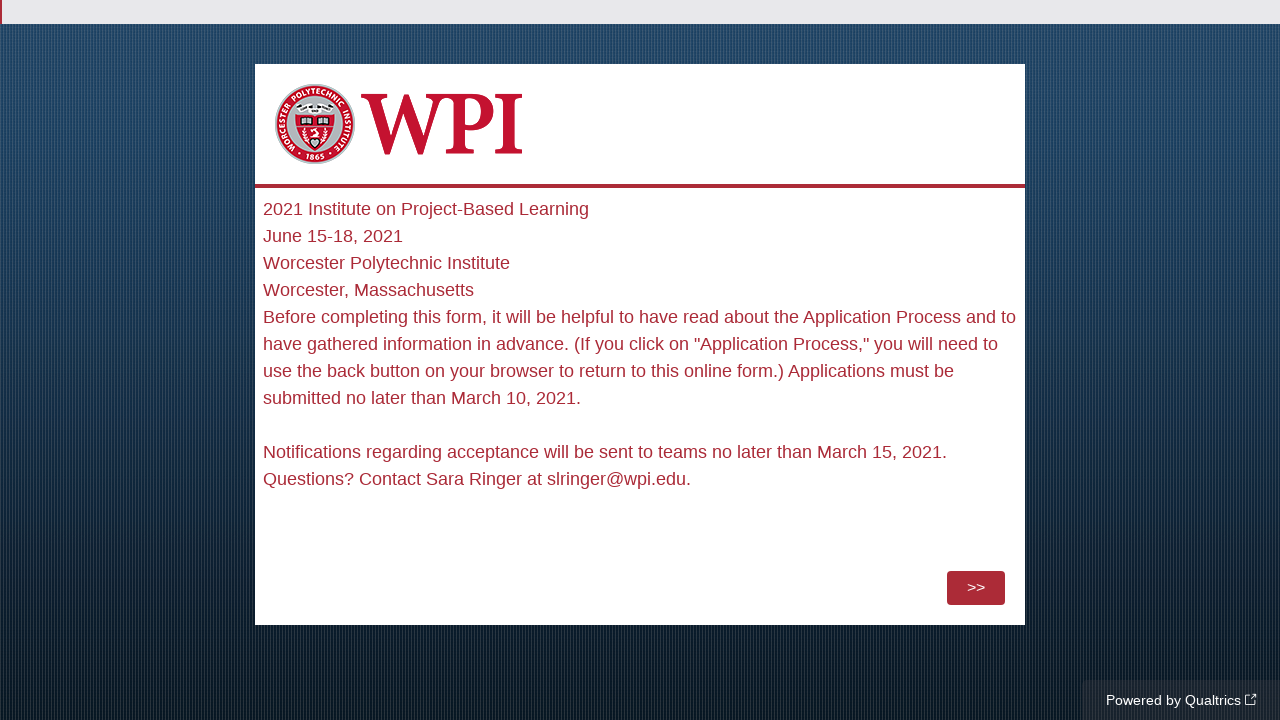

--- FILE ---
content_type: text/html; charset=utf-8
request_url: https://wpi.qualtrics.com/jfe/form/SV_8kbCwWcuy6otWUB
body_size: 34292
content:
<!DOCTYPE html>
<html class="JFEScope">
<head>
    <meta charset="UTF-8">
    <meta http-equiv="X-UA-Compatible" content="IE=edge">
    <meta name="apple-mobile-web-app-capable" content="yes">
    <meta name="mobile-web-app-capable" content="yes">
    <title>Online Survey Software | Qualtrics Survey Solutions</title>
    
        <link rel="dns-prefetch" href="//co1.qualtrics.com/WRQualtricsShared/">
        <link rel="preconnect" href="//co1.qualtrics.com/WRQualtricsShared/">
    
    <meta name="description" content="Qualtrics sophisticated online survey software solutions make creating online surveys easy. Learn more about Research Suite and get a free account today.">
    <meta name="robots" content="noindex">
    <meta id="meta-viewport" name="viewport" content="width=device-width, initial-scale=1, minimum-scale=1, maximum-scale=2.5">
    <meta property="og:title" content="Online Survey Software | Qualtrics Survey Solutions">
    <meta property="og:description" content="Qualtrics sophisticated online survey software solutions make creating online surveys easy. Learn more about Research Suite and get a free account today.">
    
    <script>(function(w) {
  'use strict';
  if (w.history && w.history.replaceState) {
    var path = w.location.pathname;
    var jfePathRegex = /^\/jfe\d+\//;

    if (jfePathRegex.test(path)) {
      w.history.replaceState(null, null, w.location.href.replace(path, path.replace(jfePathRegex, '/jfe/')));
    }
  }
})(window);
</script>
</head>
    <body id="SurveyEngineBody">
    <noscript><style>#pace{display: none;}</style><div style="padding:8px 15px;font-family:Helvetica,Arial,sans-serif;background:#fcc;border:1px solid #c55">Javascript is required to load this page.</div></noscript>
    
        <style type='text/css'>#pace{background:#fff;position:absolute;top:0;bottom:0;left:0;right:0;z-index:1}#pace::before{content:'';display:block;position:fixed;top:30%;right:50%;width:50px;height:50px;border:6px solid transparent;border-top-color:#0b6ed0;border-left-color:#0b6ed0;border-radius:80px;animation:q 1s linear infinite;margin:-33px -33px 0 0;box-sizing:border-box}@keyframes q{0%{transform:rotate(0)}100%{transform:rotate(360deg)}}
</style>
        <div id='pace'></div>
    
    <script type="text/javascript">
      window.QSettings = {
          
        jfeVersion: "769e2b61e097acbecfd853e4c1ac8e48a17561c3",
        publicPath: "/jfe/static/dist/",
        cbs: [], bootstrapSkin: null, ab: false,
        getPT: function(cb) {
          if (this.pt !== undefined) {
            cb(this.success, this.pt);
          } else {
            this.cbs.push(cb);
          }
        },
        setPT: function(s, pt) {
          this.success = s;
          this.pt = pt;
          if (this.cbs.length) {
            for (var i = 0; i < this.cbs.length; i++) {
              this.cbs[i](s, pt);
            }
          }
        }
      };
    </script>
    <div id="skinPrefetch" style="position: absolute; visibility: hidden" class="JFEContent SkinV2 webkit CSS3"></div>
    <script>(()=>{"use strict";var e,r,t,a,o,c={},n={};function d(e){var r=n[e];if(void 0!==r)return r.exports;var t=n[e]={id:e,loaded:!1,exports:{}};return c[e].call(t.exports,t,t.exports,d),t.loaded=!0,t.exports}d.m=c,e=[],d.O=(r,t,a,o)=>{if(!t){var c=1/0;for(l=0;l<e.length;l++){for(var[t,a,o]=e[l],n=!0,f=0;f<t.length;f++)(!1&o||c>=o)&&Object.keys(d.O).every(e=>d.O[e](t[f]))?t.splice(f--,1):(n=!1,o<c&&(c=o));if(n){e.splice(l--,1);var i=a();void 0!==i&&(r=i)}}return r}o=o||0;for(var l=e.length;l>0&&e[l-1][2]>o;l--)e[l]=e[l-1];e[l]=[t,a,o]},d.n=e=>{var r=e&&e.__esModule?()=>e.default:()=>e;return d.d(r,{a:r}),r},t=Object.getPrototypeOf?e=>Object.getPrototypeOf(e):e=>e.__proto__,d.t=function(e,a){if(1&a&&(e=this(e)),8&a)return e;if("object"==typeof e&&e){if(4&a&&e.__esModule)return e;if(16&a&&"function"==typeof e.then)return e}var o=Object.create(null);d.r(o);var c={};r=r||[null,t({}),t([]),t(t)];for(var n=2&a&&e;"object"==typeof n&&!~r.indexOf(n);n=t(n))Object.getOwnPropertyNames(n).forEach(r=>c[r]=()=>e[r]);return c.default=()=>e,d.d(o,c),o},d.d=(e,r)=>{for(var t in r)d.o(r,t)&&!d.o(e,t)&&Object.defineProperty(e,t,{enumerable:!0,get:r[t]})},d.f={},d.e=e=>Promise.all(Object.keys(d.f).reduce((r,t)=>(d.f[t](e,r),r),[])),d.u=e=>"c/"+{196:"vendors~recaptchav3",233:"db",438:"vendors~mockForm",821:"barrel-roll",905:"ss",939:"bf",1044:"matrix",1075:"mc",1192:"meta",1205:"timing",1365:"hmap",1543:"recaptchav3",1778:"slide",1801:"fade",2042:"jsApi",2091:"advance-button-template",2292:"hotspot",2436:"slider",2552:"vendors~scoring~cs~matrix",2562:"flip",2603:"mockForm",2801:"fancybox",3432:"mp",4522:"scoring",4863:"dd",5321:"vendors~mockForm~response-summary~fileupload",5330:"fileupload",5453:"default~cs~slider~ss",5674:"pgr",5957:"response-summary",6023:"vendors~fileupload",6198:"te",6218:"ro",6246:"focus-handler",6255:"captcha",6500:"default~hl~hotspot~matrix",6507:"prototype",7211:"sbs",7529:"cs",7685:"preview",7719:"default~hmap~pgr~ro~te~timing",8095:"default~cs~slider",8393:"draw",8606:"default~captcha~cs~db~dd~draw~fileupload~hmap~hl~hotspot~matrix~mc~meta~pgr~ro~sbs~slider~ss~te~timing",9679:"toc",9811:"hl"}[e]+"."+{196:"97848bc9e7c6051ecccc",233:"8ba9f6447cd314fbb68a",438:"53d5364f2fde015d63eb",821:"7889bb8e29b6573a7c1e",905:"351d3164dfd98410d564",939:"eec2597b947c36022f6d",1044:"d8d7465fc033fbb10620",1075:"86a63d9fd6b94fccd78b",1192:"2bda7fa2af76817782a5",1205:"e0a338ca75eae4b40cc1",1365:"b3a7378eb91cc2c32d41",1543:"c245bb2c6da0a1de2911",1778:"89aa23ad976cab36539d",1801:"8cb2d1667aca0bc1260e",2042:"c48c082656b18079aa7e",2091:"4f0959084e4a4a187d1d",2292:"14fd8d7b863312b03015",2436:"96ce9dfbc69cf4a6f014",2552:"7cd2196cef0e70bb9e8a",2562:"3266dde7e4660ffcef3a",2603:"c8f6cb94cd9e79b57383",2801:"685cee5836e319fa57a8",3432:"6ae4057caed354cea4bd",4522:"1beb1b30ccc2fa30924f",4863:"4a0994a3732ac4fec406",5321:"41b49ced3a7a9cce58ab",5330:"4e241617d0d8f9638bed",5453:"171b59120e19c43bc4c6",5674:"144a9eb1a74ebd10fb2f",5957:"18b07be3e10880ac7370",6023:"2f608006811a8be8971c",6198:"31e404ce9bb91ad2fdc1",6218:"3cb64ba46db80f90121a",6246:"ba7b22b6a40782e5e004",6255:"a511708ee09ee539c882",6500:"e988cfdc3a56d687c346",6507:"63afbf731c56ba97ae7b",7211:"2d043279f45787cdbc6a",7529:"6440499b8bf1aaf62693",7685:"1241170f420176c2c6ef",7719:"8714f0d6579c8e712177",8095:"3b318c0e91b8cce117d5",8393:"2a48f184a447969fff1f",8606:"017a626bdaafbf05c221",9679:"20b914cfa638dfe959cc",9811:"e3e744cd3ab59c8be98b"}[e]+".min.js",d.miniCssF=e=>"fancybox.0bb59945b9873f54214a.min.css",d.g=function(){if("object"==typeof globalThis)return globalThis;try{return this||new Function("return this")()}catch(e){if("object"==typeof window)return window}}(),d.o=(e,r)=>Object.prototype.hasOwnProperty.call(e,r),a={},o="javascriptformengine:",d.l=(e,r,t,c)=>{if(a[e])a[e].push(r);else{var n,f;if(void 0!==t)for(var i=document.getElementsByTagName("script"),l=0;l<i.length;l++){var b=i[l];if(b.getAttribute("src")==e||b.getAttribute("data-webpack")==o+t){n=b;break}}n||(f=!0,(n=document.createElement("script")).charset="utf-8",n.timeout=120,d.nc&&n.setAttribute("nonce",d.nc),n.setAttribute("data-webpack",o+t),n.src=e),a[e]=[r];var s=(r,t)=>{n.onerror=n.onload=null,clearTimeout(u);var o=a[e];if(delete a[e],n.parentNode&&n.parentNode.removeChild(n),o&&o.forEach(e=>e(t)),r)return r(t)},u=setTimeout(s.bind(null,void 0,{type:"timeout",target:n}),12e4);n.onerror=s.bind(null,n.onerror),n.onload=s.bind(null,n.onload),f&&document.head.appendChild(n)}},d.r=e=>{"undefined"!=typeof Symbol&&Symbol.toStringTag&&Object.defineProperty(e,Symbol.toStringTag,{value:"Module"}),Object.defineProperty(e,"__esModule",{value:!0})},d.nmd=e=>(e.paths=[],e.children||(e.children=[]),e),d.p="",(()=>{if("undefined"!=typeof document){var e=e=>new Promise((r,t)=>{var a=d.miniCssF(e),o=d.p+a;if(((e,r)=>{for(var t=document.getElementsByTagName("link"),a=0;a<t.length;a++){var o=(n=t[a]).getAttribute("data-href")||n.getAttribute("href");if("stylesheet"===n.rel&&(o===e||o===r))return n}var c=document.getElementsByTagName("style");for(a=0;a<c.length;a++){var n;if((o=(n=c[a]).getAttribute("data-href"))===e||o===r)return n}})(a,o))return r();((e,r,t,a,o)=>{var c=document.createElement("link");c.rel="stylesheet",c.type="text/css",d.nc&&(c.nonce=d.nc),c.onerror=c.onload=t=>{if(c.onerror=c.onload=null,"load"===t.type)a();else{var n=t&&t.type,d=t&&t.target&&t.target.href||r,f=new Error("Loading CSS chunk "+e+" failed.\n("+n+": "+d+")");f.name="ChunkLoadError",f.code="CSS_CHUNK_LOAD_FAILED",f.type=n,f.request=d,c.parentNode&&c.parentNode.removeChild(c),o(f)}},c.href=r,t?t.parentNode.insertBefore(c,t.nextSibling):document.head.appendChild(c)})(e,o,null,r,t)}),r={3454:0};d.f.miniCss=(t,a)=>{r[t]?a.push(r[t]):0!==r[t]&&{2801:1}[t]&&a.push(r[t]=e(t).then(()=>{r[t]=0},e=>{throw delete r[t],e}))}}})(),(()=>{var e={3454:0};d.f.j=(r,t)=>{var a=d.o(e,r)?e[r]:void 0;if(0!==a)if(a)t.push(a[2]);else if(3454!=r){var o=new Promise((t,o)=>a=e[r]=[t,o]);t.push(a[2]=o);var c=d.p+d.u(r),n=new Error;d.l(c,t=>{if(d.o(e,r)&&(0!==(a=e[r])&&(e[r]=void 0),a)){var o=t&&("load"===t.type?"missing":t.type),c=t&&t.target&&t.target.src;n.message="Loading chunk "+r+" failed.\n("+o+": "+c+")",n.name="ChunkLoadError",n.type=o,n.request=c,a[1](n)}},"chunk-"+r,r)}else e[r]=0},d.O.j=r=>0===e[r];var r=(r,t)=>{var a,o,[c,n,f]=t,i=0;if(c.some(r=>0!==e[r])){for(a in n)d.o(n,a)&&(d.m[a]=n[a]);if(f)var l=f(d)}for(r&&r(t);i<c.length;i++)o=c[i],d.o(e,o)&&e[o]&&e[o][0](),e[o]=0;return d.O(l)},t=self.webpackChunkjavascriptformengine=self.webpackChunkjavascriptformengine||[];t.forEach(r.bind(null,0)),t.push=r.bind(null,t.push.bind(t))})()})();</script>
    <script src="/jfe/static/dist/jfeLib.41e905943427321fa036.min.js" crossorigin="anonymous"></script>
    <script src="/jfe/static/dist/jfe.39be4855c331cd029895.min.js" crossorigin="anonymous"></script>


    <link href="/jfe/themes/skins/wpi/skin1.1/version-1649642705897-93e3a3/stylesheet.css" rel="stylesheet">

    <link id="rtlStyles" rel="stylesheet" type="text/css">
    <style id="customStyles"></style>

    <style>
      .JFEScope .questionFocused   .advanceButtonContainer {transition:opacity .3s!important;visibility:unset;opacity:1}
      .JFEScope .questionUnfocused .advanceButtonContainer, .advanceButtonContainer {transition:opacity .3s!important;visibility:hidden;opacity:0}
      .Skin .Bipolar .bipolar-mobile-header, .Skin .Bipolar .desktop .bipolar-mobile-header, .Skin .Bipolar .mobile .ColumnLabelHeader {display: none}

      /* Change color of question validation warnings */
      .Skin .ValidationError.Warn {color: #e9730c;}

      /* Hide mobile preview scrollbar for Chrome, Safari and Opera */
      html.MobilePreviewFrame::-webkit-scrollbar { display: none; }

      /* Hide mobile preview scrollbar for IE and Edge */
      html.MobilePreviewFrame { -ms-overflow-style: none; scrollbar-width: none; }
    </style>
    <style type="text/css">.accessibility-hidden{height:0;width:0;overflow:hidden;position:absolute;left:-999px}</style>
    <div id="polite-announcement" class="accessibility-hidden" aria-live="polite" aria-atomic="true"></div>
    <div id="assertive-announcement" class="accessibility-hidden" aria-live="assertive" role="alert" aria-atomic="true"></div>
    <script type="text/javascript">
      (function () {
        var o = {};
        try {
          Object.defineProperty(o,'compat',{value:true,writable:true,enumerable:true,configurable:true});
        } catch (e) {};
        if (o.compat !== true || document.addEventListener === undefined) {
          window.location.pathname = '/jfe/incompatibleBrowser';
        }

        var fv = document.createElement('link');
        fv.rel = 'apple-touch-icon';
        fv.href = "/brand-management/apple-touch-icon";
        document.getElementsByTagName('head')[0].appendChild(fv);
      })();
      QSettings.ab = false;
      document.title = "Online Survey Software | Qualtrics Survey Solutions";
      
      (function(s) {
        QSettings.bootstrapSkin = s;
        var sp = document.getElementById('skinPrefetch');
        if (sp) {
          sp.innerHTML = s;
        }
      })("<meta name=\"HandheldFriendly\" content=\"true\" />\n<meta name = \"viewport\" content = \"user-scalable = no, maximum-scale=1, minimum-scale=1, initial-scale = 1, width = device-width\" />\n<div class='Skin'>\n\t<div id=\"Overlay\"></div>\n\t<div id=\"Wrapper\">\n\t\t<div id='ProgressBar'>{~ProgressBar~}</div>\n\t\t<div class='SkinInner'>\n\t\t\t<div id='LogoContainer'>\n\t\t\t\t<div id='Logo' title='Worcester Polytechnic Institute, WPI, Logo'></div>\n\t\t\t</div>\n\t\t\t<div id='HeaderContainer'>\n\t\t\t\t\t<div id='Header'>{~Header~}</div>\n\t\t\t\t</div>\n\t\t\t<div id='SkinContent'>\n\t\t\t\t<div id='Questions'>{~Question~}</div>\n\t\t\t\t<div id='Buttons'>{~Buttons~}</div>\n\t\t\t</div>\n\t\t</div>\n\t\t<div id='Footer'>{~Footer~}</div>\n\t\t<div id='PushStickyFooter'></div>\n\t</div>\n\t<div id=\"Plug\" style=\"display:block !important;\"><a style=\"display:block !important;\" href=\"http://www.qualtrics.com/\" target=\"_blank\">{~Plug~}</a></div>\n</div>\n<script>Qualtrics.SurveyEngine.addOnload(Qualtrics.uniformLabelHeight);<\/script>\n\n<script>\n//TM6 Question Text Cell Padding\n\t//JFE\n\tPage.on('ready:imagesLoaded',function() {\n\t\tvar t = jQuery(\".QuestionText table\");\n\t  for (i=0; i<t.length; i++) {\n\t    if (t[i].cellPadding != undefined) {\n\t      var p = t[i].cellPadding + \"px\";\n\t      t.eq(i).find(\"th\").css(\"padding\",p);\n\t      t.eq(i).find(\"td\").css(\"padding\",p);\n\t    }\n\t  }\n\t});\n\t//SE\n\tjQuery(window).load(function() {\n\t\tif (jQuery(\"div\").hasClass(\"JFE\") == false) {\n\t    var t = jQuery(\".QuestionText table\");\n\t    for (i=0; i<t.length; i++) {\n\t      if (t[i].cellPadding != undefined) {\n\t        var p = t[i].cellPadding + \"px\";\n\t        t.eq(i).find(\"th\").css(\"padding\",p);\n\t        t.eq(i).find(\"td\").css(\"padding\",p);\n\t      }\n\t    }\n\t\t};\n\t});\n//TM21 iOS Text Box Width Fix\n\t//JFE\n\tPage.on('ready:imagesLoaded',function() {\n\t\tfunction isIE () {\n\t  \tvar myNav = navigator.userAgent.toLowerCase();\n\t  \treturn (myNav.indexOf('msie') != -1) ? parseInt(myNav.split('msie')[1]) : false;\n\t\t}\n\t\tif (!isIE()) {\n\t\t\tvar mq = window.matchMedia( \"(max-width: 480px)\" );\n\t\t\tif (mq.matches == true) {\n\t\t\t\tjQuery(\".Skin .MC .TextEntryBox\").css(\"width\",\"100%\");\n\t\t\t\tjQuery(\".Skin .TE .ESTB .InputText\").css(\"width\",\"100%\");\n\t\t\t\tjQuery(\".Skin .TE .FORM .InputText\").css(\"width\",\"100%\");\n\t\t\t\tjQuery(\".Skin .TE .ML .InputText\").css(\"width\",\"100%\");\n\t\t\t\tjQuery(\".Skin .TE .PW .InputText\").css(\"width\",\"100%\");\n\t\t\t\tjQuery(\".Skin .TE .SL .InputText\").css(\"width\",\"100%\");\n\t\t\t};\n\t\t};\n\t});\n\t//SE\n\tjQuery(window).load(function() {\n\t\tfunction isIE () {\n\t  \tvar myNav = navigator.userAgent.toLowerCase();\n\t  \treturn (myNav.indexOf('msie') != -1) ? parseInt(myNav.split('msie')[1]) : false;\n\t\t}\n\t\tif (!isIE()) {\n\t\t\tvar mq = window.matchMedia( \"(max-width: 480px)\" );\n\t\t\tif (jQuery(\"div\").hasClass(\"JFE\") == false && mq.matches == true) {\n\t\t\t\tjQuery(\".Skin .MC .TextEntryBox\").css(\"width\",\"100%\");\n\t\t\t\tjQuery(\".Skin .TE .ESTB .InputText\").css(\"width\",\"100%\");\n\t\t\t\tjQuery(\".Skin .TE .FORM .InputText\").css(\"width\",\"100%\");\n\t\t\t\tjQuery(\".Skin .TE .ML .InputText\").css(\"width\",\"100%\");\n\t\t\t\tjQuery(\".Skin .TE .PW .InputText\").css(\"width\",\"100%\");\n\t\t\t\tjQuery(\".Skin .TE .SL .InputText\").css(\"width\",\"100%\");\n\t\t\t};\n\t\t};\n\t});\n<\/script>\n");
      
      
      (function() {
        var fv = document.createElement('link');
        fv.type = 'image/x-icon';
        fv.rel = 'icon';
        fv.href = "https://wpi.qualtrics.com/brand-management/brand-assets/wpi/favicon.ico";
        document.getElementsByTagName('head')[0].appendChild(fv);
      }());
      
      
    </script>
        <script type="text/javascript">
          (function(appData) {
            if (appData && typeof appData === 'object' && '__jfefeRenderDocument' in appData) {
              var doc = appData.__jfefeRenderDocument

              if (doc === 'incompatible') {
                window.location = '/jfe/incompatibleBrowser';
                return
              }

              window.addEventListener('load', function() {
                // farewell jfe
                delete window.QSettings
                delete window.webpackJsonp
                delete window.jQuery
                delete window.ErrorWatcher
                delete window.onLoadCaptcha
                delete window.experimental
                delete window.Page

                var keys = Object.keys(window);
                for (let i in keys) {
                  var name = keys[i];
                  if (name.indexOf('jQuery') === 0) {
                    delete window[name];
                    break;
                  }
                }

                document.open();
                document.write(doc);
                document.close();
              })
            } else {
              // prevent document.write from replacing the entire page
              window.document.write = function() {
                log.error('document.write is not allowed and has been disabled.');
              };

              QSettings.setPT(true, appData);
            }
          })({"FormSessionID":"FS_5ndgI7PYZVOs5Mr","QuestionIDs":["QID148"],"QuestionDefinitions":{"QID148":{"DefaultChoices":false,"DataExportTag":"Q1","QuestionID":"QID148","QuestionType":"DB","Selector":"TB","Configuration":{"QuestionDescriptionOption":"SpecifyLabel"},"Validation":{"Settings":{"Type":"None"}},"GradingData":[],"Language":{"EN":{"QuestionText":"<p>2021 Institute on Project-Based Learning<o:p></o:p></p>\n\n<p>June 15-18, 2021</p>\n\n<p>Worcester Polytechnic Institute</p>\n\n<p>Worcester, Massachusetts</p>\nBefore completing this&nbsp;form, it will be helpful to have read about the Application Process&nbsp;and to have gathered information in advance. (If you click on \"Application Process,\" you will need to use the back button on your browser to return to this online form.) Applications must be submitted no later than March 10, 2021.<div>&nbsp;<div>Notifications regarding acceptance will be sent to teams no later than March 15, 2021. Questions? Contact Sara Ringer at slringer@wpi.edu.</div></div>"}},"DataVisibility":{"Private":false,"Hidden":false},"NextChoiceId":1,"NextAnswerId":1,"SurveyLanguage":"EN"}},"NextButton":null,"PreviousButton":false,"Count":1,"Skipped":0,"NotDisplayed":0,"LanguageSelector":null,"Messages":{"PoweredByQualtrics":"Powered by Qualtrics","PoweredByQualtricsLabel":"Powered by Qualtrics: Learn more about Qualtrics in a new tab","A11yNextPage":"You are on the next page","A11yPageLoaded":"Page Loaded","A11yPageLoading":"Page is loading","A11yPrevPage":"You are on the previous page","FailedToReachServer":"We were unable to connect to our servers. Please check your internet connection and try again.","ConnectionError":"Connection Error","IPDLError":"Sorry, an unexpected error occurred.","Retry":"Retry","Cancel":"Cancel","Language":"Language","Done":"Done","AutoAdvanceLabel":"or press Enter","DecimalSeparator":"Please exclude commas and if necessary use a point as a decimal separator.","IE11Body":"You are using an unsupported browser. Qualtrics surveys will no longer load in Internet Explorer 11 after March 15, 2024.","BipolarPreference":"Select this answer if you prefer %1 over %2 by %3 points.","BipolarNoPreference":"Select this answer if you have no preference between %1 and %2.","Blank":"Blank","CaptchaRequired":"Answering the captcha is required to proceed","MCMSB_Instructions":"To select multiple options in a row, click and drag your mouse or hold down Shift when selecting. To select non-sequential options, hold down Control (on a PC) or Command (on a Mac) when clicking. To deselect an option, hold down Control or Command and click on a selected option.","MLDND_Instructions":"Drag and drop each item from the list into a bucket.","PGR_Instructions":"Drag and drop items into groups. Within each group, rank items by dragging and dropping them into place.","ROSB_Instructions":"Select items and then rank them by clicking the arrows to move each item up and down."},"IsPageMessage":false,"ErrorCode":null,"PageMessageTranslations":{},"CurrentLanguage":"EN","FallbackLanguage":"EN","QuestionRuntimes":{"QID148":{"Highlight":false,"ID":"QID148","Type":"DB","Selector":"TB","SubSelector":null,"ErrorMsg":null,"TerminalAuthError":false,"Valid":false,"MobileFirst":false,"QuestionTypePluginProperties":null,"CurrentMultiPageQuestionIndex":0,"Displayed":true,"PreValidation":{"Settings":{"Type":"None"}},"IsAutoAuthFailure":false,"ErrorSeverity":null,"PDPErrorMsg":null,"PDPError":null,"QuestionText":"<p>2021 Institute on Project-Based Learning<o:p></o:p></p>\n\n<p>June 15-18, 2021</p>\n\n<p>Worcester Polytechnic Institute</p>\n\n<p>Worcester, Massachusetts</p>\nBefore completing this&nbsp;form, it will be helpful to have read about the Application Process&nbsp;and to have gathered information in advance. (If you click on \"Application Process,\" you will need to use the back button on your browser to return to this online form.) Applications must be submitted no later than March 10, 2021.<div>&nbsp;<div>Notifications regarding acceptance will be sent to teams no later than March 15, 2021. Questions? Contact Sara Ringer at slringer@wpi.edu.</div></div>","Active":true}},"IsEOS":false,"FailedValidation":false,"PDPValidationFailureQuestionIDs":[],"BlockID":"BL_5u9JzEtBvj8WtSZ","FormTitle":"Online Survey Software | Qualtrics Survey Solutions","SurveyMetaDescription":"Qualtrics sophisticated online survey software solutions make creating online surveys easy. Learn more about Research Suite and get a free account today.","TableOfContents":null,"UseTableOfContents":false,"SM":{"BaseServiceURL":"https://wpi.qualtrics.com","SurveyVersionID":"9223370422647909805","IsBrandEncrypted":false,"JFEVersionID":"76c61e766091deeaf0b926d8d0ee2674031fab5b","BrandDataCenterURL":"https://yul1.qualtrics.com","XSRFToken":"gYBdBxR8mTxNh-NLszkk0w","StartDate":"2026-01-23 11:24:38","StartDateRaw":1769167478216,"BrandID":"wpi","SurveyID":"SV_8kbCwWcuy6otWUB","BrowserName":"Chrome","BrowserVersion":"131.0.0.0","OS":"Macintosh","UserAgent":"Mozilla/5.0 (Macintosh; Intel Mac OS X 10_15_7) AppleWebKit/537.36 (KHTML, like Gecko) Chrome/131.0.0.0 Safari/537.36; ClaudeBot/1.0; +claudebot@anthropic.com)","LastUserAgent":"Mozilla/5.0 (Macintosh; Intel Mac OS X 10_15_7) AppleWebKit/537.36 (KHTML, like Gecko) Chrome/131.0.0.0 Safari/537.36; ClaudeBot/1.0; +claudebot@anthropic.com)","QueryString":"","IP":"3.17.205.206","URL":"https://wpi.qualtrics.com/jfe/form/SV_8kbCwWcuy6otWUB","BaseHostURL":"https://wpi.qualtrics.com","ProxyURL":"https://wpi.qualtrics.com/jfe/form/SV_8kbCwWcuy6otWUB","JFEDataCenter":"jfe5","dataCenterPath":"jfe5","IsPreview":false,"LinkType":"anonymous","geoIPLocation":{"IPAddress":"3.17.205.206","City":"Columbus","CountryName":"United States","CountryCode":"US","Region":"OH","RegionName":"Ohio","PostalCode":"43215","Latitude":39.9625,"Longitude":-83.0061,"MetroCode":535,"Private":false},"geoIPV2Enabled":true,"EDFromRequest":[],"FormSessionID":"FS_5ndgI7PYZVOs5Mr"},"ED":{"SID":"SV_8kbCwWcuy6otWUB","SurveyID":"SV_8kbCwWcuy6otWUB","Q_URL":"https://wpi.qualtrics.com/jfe/form/SV_8kbCwWcuy6otWUB","UserAgent":"Mozilla/5.0 (Macintosh; Intel Mac OS X 10_15_7) AppleWebKit/537.36 (KHTML, like Gecko) Chrome/131.0.0.0 Safari/537.36; ClaudeBot/1.0; +claudebot@anthropic.com)","Q_CHL":"anonymous","Q_LastModified":1631035183,"Q_Language":"EN"},"PostToStartED":{},"FormRuntime":null,"RuntimePayload":"F6BPPUHVfmMQ7Z/RUJeAbc//08fJqNofB4PbE8LocNOIb23qBP/sN9Dt9BWTNN7xsNSvp3xm/y9u5irZxs5fIctO8bZGD1yG7Rhw8UzuyHK3ZKn8oFmyzAFrKyXJBh07j93ozs67wlb+veWI5jK2LBbqiZ62LniscAn9nb2QdASVhVwMjkBzBUSiHc0LzXcNKV6KnJzsk3i5eWsx23D3nxoLg5hu2C45ROPE99Wr3NqMHKLifOQ/V/PjD+YF6zPjdRbWrwTLIToJKecNiFrqsmuf7GeQKmbmGRDAN/aR/VRmmJTwtQw1s5uUq5m3Zz3lBWiZtXC2cBq9S2V/vjpWhrga2ZxiP7aAg01KTJFjr/TQ+PvsAo3ZAM5BIy3oJMXfaM6n8u/V8RDaCnYh97J19Uf4NGYGgT3jOTqifZae1J/Wuelgjy/O5BvndesdGWHHQNVJgrkXy25vP3DgD1+oCYuDiISywvNlHv2kM9mXV9RaEU+ZOz0zt4El7WDvD7VLen/nN/tFwVvMMn83282MJOrQSOfQNWHwsJEnqx6kG+X6bTSZMTixiLiYH++yHZWTS7A2kV4r0INPpJv3aAA2P5DGnGqtOIGa0XOQ8+GglkBFj/sNbdWEWNCgIo/mWJjwfP6YeekPKWyjySbJjQEjU0N2EY0CnPpDzYWMAYMl/[base64]/eo3I+jRlu/k9iMrTjsRVw4wWcomxs61mCwkNsIP/GAFJ4qHjrJv5HeUKtdlTlqu9OyLxGtsisgo5dm8Iodl34LbGiPExPYCpTnmSXcd1GLEA6CHm6ffvMhUV98yh008z2hhC+ooC9VNZ4sCROEGa1bQh0SKixJB1kQSYrKfkVmZ8MPfnb/37ilxt2TuoYabAA/4DOyRJEeGXwzc9SG5d3c5rhFZSRCerIqB1XkoW7L3CvmbiipR18dMCrVm6YgCj3kQl5xrPvvNi/4YjE41P8n8gP2vtERsjzxhtuWrvVK5LeLuGWz8gg06d0ccLhaVPFmKscaZ/1qrRKnxYiUrQRjk2EiEPCFjpSBuegQKBO6WjX5Nw2Rv43ni8MrdIQO/Ku22Q+oZlaMxh8UNgWmbBHdCuQHeITGwX4z8KDsB3Q0yFSPopwX673Ioc7IyHaITMCxQZtizXFaMz4wX74DQ1Q574dUK/jXkkPbzv3OuGdrf3yNwrrKCv+HQd+JuSKTQvckEiI1F9iExKbNsZUufVPooyebs/gesf9TS2RdYu/u5XGgDPcrYwX3tqp7lbF/NITQvxvnPQ9qxcfspqv2cJv8ITAn9LCRZPsfkAizksJ04ivF8/svGpGQRktdZvU9gXIWRMHfF+Gn8MHDMJmwC6hHNE9Z+VG2nvAn8i163Z2JsddI1uDfZp64sjaL6nROyzlmqql0IQbeF7+ggfJ8dTU62PglyD/Ir3Wap6RWcwkoqiTAoqUPJi+QU2bucaiG4P+dNOojSqKPZ4GeLl25vVw/YfTKvhwED6xIWb23uVTM13nXobX/AjVcHe6CvmeFIYCugByxzHu09UdOJEt1AFzHl43FDYHVdgyGv0SMgyPirm/gRkFegIT/Of2/[base64]/ZUcZZRi6h28zJ+c93mDtGMc7AmWOXQWQ9c28Q/Hvg8ljm6SEbxUgA8enYGYIz20Vg8JstIeQvRQ9J35BIrpw00cX810Ztutx82DScp3Ukf35I+lnk9Ca/ZTUtpD1H0Haa4CJDNtb0Ay9fsCrdxR/x9UdYEcOrZANM0QDbieyUaM4EdKmZCspcbIvVvdb7GjTLEYOYUtdTIt3VWmW46Z7ES7DUpXOr4fr5ICkKC7rHL8W7LOO3oUgdnsdnX3ZXltZ5q0gR8W1joVnv0xgdTvA1oLFqVa/oD/zQx4d1+QQvOYaJIOeuZPPheao+APApxGJ/Stg5gDjDzzWbABMYgZhwVUvLDTIRyhKqAoLQShU+UYdCd4gq3HlLAVttHXHvUvg1PMTcp2IYLn9NzbipFaBhi6TYoRH5Gbj9ujIJSEkDB18Om6jNKgzOPExVkqYLPm3ypXDlcOrU5sIlMaB7b9NfDEV4jseu6nVpxXRxYgmS7a5EWmAqs5gQe/YZgT2pWBscin6x4nbvJoppvhAHmYLAAFmTuILFRobz9/+QwOsFYB8GbW4Z+c6EzXYehYNwt24wdCFa2CBDIghyIrxB1T4l2lew3nrRdLSdxwcMjjdZJswqiKq1M7TfaETGOS5VMfrnXNOdnLLmnFHKlggdc41yCjcV0u/3qBE+V9maamECuSssDjeDS1g+i6Dblt23NX7rFZLCL19xEa/nAzpFuqwcQ9UY9WVYwzzXKqDFu0wsklachIVag5sVmDfQzfAwY9aUshzxgGpxeBO7xL9cRHsWc6x7d4cFPivUHX+OfdcAb5PkTlonidlq7oa6vcBapF+d9sONifhFvmNFSxYfr9z8s3q3bF6P4kG/IhPvw4Zd0a2VB2vCyIjaGTmEttCcsztnGDUBMO+Hezwe90Xxo4XlB87uadmQTz54qBgUkTdFthMgoipbPIMEU7ZvfSZ0oD52eKYNysX7hUXou5Qv/yN09n0E5LYcj0bB9xSzdBk3LkQEXUdjA3Z8gYSRbDLEZb76mH7W6Q7nqi+IJjTK9rB4KhnLssw7DAoeqlNnZxLWo1tDkqEeXaLlTJd1P+iGWdKhqiytvnqNTi1IjPDk3GbOS83brn+TiuIZmp8bNUJxcQzfCKA2V36AA/MvOSE06HuP5jC7wUq9Kr5Ine86W81lsdCIsRXt0+TgGebZIlyOPt7PHh56YEcMMOd+mZ7ZV0/tMD5TFB5Xafy63YtwCQFMsfKE8W0fopCkOjyzNTCDyJ0UUM0ktQhG5FwQuyyTH9hRSlhDC7bqbipB3YVWeaV191l7S92DNZfA7TqeJ0PupI6MnjdUZtMwsuaIojGIlbjUg1DTug/qWoBo1hgre3Ig7grsfJ4d7SU6VSRCsboxoD/QQ77yq+gSHJhU1LP5aognuhpO3cgVC0WZoVz7a9alB//Vibx9ptvgjRzIUeswMMcojUDXgYPDr2yLRWCQR9XWoQKsgS2RTyshol32yGgk3JHWwSJeD18/jcLk9SvHnsPffb52luY0ou/fWdhn0luARpcsHwCbG8WnY8xVIDVG1qA2IK4GsCBbsH/WTdlFUJm+8fG3Rw+eCF/+dXwWD27jnwVfelYXK90/BfkIkl6xGDBjX42Y9pJMv32wXU7IIPRWoaeJh2+FLeulCFhvgD4ZcWcfxXnWTqBrOLAuCQfl9Sj0RiUJNLN1GKpElTD82uIz5kXrLZFNbrLXOvuNwI1++e4spkKQfs1rEfoF6ZQdAvW+tucdp5ZlEiNt+rkxnI0xIfn0hHk3drPGas3RpgX1ew4Pr70BS/1uFQykqn4zXPqx6Pm7k7D5UlbqChkdj7dJski5tjY3heOeHT+QZfseBJGCtQCtIPAWZz/cpvG3usf6ATkf3ZHofukmBw9Up9UBTYUg/[base64]/2oeAzUaJyuwr1UeK5qbHY67zuyNqtK7zfNl75+SuNC1tQX6hY4fQWjRtAlrpOZz0QCayYzTEuell4Cw4/1tlyZHdkuMnjbAoOH1MwxgqrKTD+dIjTU8Ip10+Tqbmy0WgvxI7ZBa8A68M1k1yPnd1cIwB+LAvE9CE5PQk37r7aLXQfHCYB8uAiAI2kheXpwX2qoLlTjlc1EIhIylQKTpBmbbZfxX0nQiFhKanyIQDdwEEgGRN2Ikwg6eZmlyJZ17t9Xb2bnRu+9f3FUYGls/OCZQK/zYkSqX4BZ1+VQEQ0N08bGzn3cuhUFE1+cRDJ0mMjPfDRm7zsNO2v73jNCsuNsyPen4fuMaJR1uqOQWPtzeFzsHft59RCUnIpY1D34LBRa8DRQ7ZlvkKC7VIHWtLZBaibLOYXIck/lWX7G/wbGojqQUsCjTVsdergclv4idFnwHulhL3/Ot1pX3xaeBFz0vMhNhd3QcXWkqG469Qd+q/pYw3Ys0exN0iRXmgf5u7BIjy/YEG3lVYCl+eO5ok65/XYVhoVT2S1QJXoInhISElxdR7BbHsvgRYurtnQvVOVtb7bQjiWfQUu//CWmZ9WoXWy4yNkun94j2cNPHpnfFlN+l2pvoRjrhVm+5ag3RCQ9cIS269ytYOO16MvpdJhS02ec/5xH/m9Evdxa8PAURKK7pwlLnXsD/rzKevp9JGY4P+Ls+m+sb9JWA3EdlTmuJlb2R9ldHA/3OiLBxl8s6yqpMcj3PWNd/fgPwMpJaN+OXhijTHCf4HpfjmBOU+vD4UJMpaatqDcY7lWLMSxna9HoCjfaBrYT9BNttKu5bJzFOpL3JdwLHrW3eT8U6c1B1lo603kQdTv5hmzRJj99gFI6GMFmBh2qrAriMFiA02WCWIqYUx6ptyIsaZDBMWENE+NnMdb+LW2K7XE7thy/IRl4/OSS8yOl03aYl+yTgy0HBrPlOZSywIHBhDWrlQaI6rb13lMtIjJ0iFqI3azxN3ZtkqlWyB9NZa9O2luncP11HjMifXX7RzYPxTXWWOkb3iICr4/0ztFokjgn7jT8YnTdutP8ESivhNxby6AyuM2IPzVefiYUyto/Kc4Tjf3LM1sXZaznqx8oKYlNOQ7Krthc3GNGIIDrNSX1spiEu/VYZ3RXQTMD+trMJICbLHmQUO9B9DA4BtP1dcJ9Ph99YsWOvfLfHO6e1Y11RReSKgwI6JqTuUUuIaOrLv9GfmruwhcuhrB2ml8DbyJEeEULY7XesVi/lFls10ttUMa6Dfp9ko97nu+ybB8f6QkykU+4g8Dq93QsY+IOE9WsBONlYBPtWn09E4BqFi1nXRDxf2LArqHUeJVPdVEKcTkLkq0nYtlxfe0R7bWSM3pIDItlQfkoslsj3og/eXdmU9Hghl/6t3OkgT6DLqGkZwE2taEmyi/o/+6BSteLWaVWp5OeMZYELE9p2gFVbl1KlDFap41nF07qPFowiiqhLS12/KSvplGhqXE8KE0KpyEXuil1WHUPVSqCIl/Dl8gW+Ugp5dZqo5OQev165kvnS8ShetDgsguQBjZoSFXcdAjwsFNDlEsbKZllK2PA+g6JLmpo/RSQc1XTVad2XTEKqVczMfSs+i4h9baDCCj4JwSJY/610gcujKTXYy1YD2SoiBJJJVjvbNS8kByZ1flOPBmRNSqRbcOPlcuM0Xh1M8q4xefdEYXbS8uPhcmcI95taYdrOEvLzDClkNP2T4df+xPx0EK5d64ysake6ytwqko7KrIk5fye719bTcQ3hmnC8GBGr/HuLyAOGPECS0ltfSIIHBtz3Y0JM8yts8G6S4GmtpSSoRTlHQfgUq0Ue0GO256JMcoLE8T28EI920Ji5g46N6eDnXsAuxVRB7tGobJsJO5SPonKdHmBPXwcMRvEgvaj2cFV4yrf3s9h1NRUzAZfeYGQV3SYlMNCM9q/uQNtmFH1mQIILZfjWkJv8Y22AdCSnzYHno+uiMke+INYidRz6TA7ja1EGN/sBX/WQO0XaJCdbeZ1eO6b2ujoUxikXvK8dkmCxqTzYWBkY5v+UOQvwE/pwapTN9R0xG/OjEXeqB4jbcBEnTxpvBsUInLkDYBdbDQDHEGIAWN2e4Tc2EVutLLiInHAoqQU4mm/ZBXn3iWyvvxw9R6tgOc7nmZy+bNII9d95b4qLrdEhxXocHYhUJbd75n8tUUrTJHrvxAY5P8ogibMDOtu1d4pxqQNS7XzSZaEuzGpwhaCsn693jpXrPwvmn+3aj9YUXNV4PFPHL0DU2CVUR/[base64]/B0tCDNhw6wOfURQkuXXpv4TfjH0n3JTIg8CgmBLqAq+kbz8HGzBtxL580GPc0fiDC0RUyIy1uCCPpE2YKI35dnKKMqItAWGTBWYbL9gTBCQ2qNDAwBFGAITSwEUJ+5j53VmT7/sZzU/fuAJF3Hnqn37aJcIMHU41+fRIECLxiCNrCiRWkppMCc4lMPuNjor30ShWGrw1snSbD0WyMgs1L7vELTKorVgQDblBHp/IK7d48godQg0qsf3PY4fEFrjoYBdLpQQDI0XFpNXkxC9U7XaFOkRORGeXwaeRI5La5GhhKOjtinN72cNiNcrHQoUl4u68XUaHPUz4pa9UJyV5AbpV535wztaAfezQG5Xkfk1LSgN6VDeTS5sTTSBPX/sumB+0Gs0g8yetpWYcxaSagc84VPPQhCX2I7MTsKy2L8/[base64]/218FE1xaofZG3xxP0somot9FuQvMJ3Lyv9W7Byb53FwAjBhVK1+H8WvjY4FAEZ6RVMu3VfVpk9Oasf3mPZHr8mQHDgq13GZjE2H+d4/78Uj+7OdT/L1ey/7L/FBaRhzhqTZ/TQkPy8ai2yVajKHOFoRKwGwTiKXuQ1BekAxmgtNcjkq8QjZtvu1rru7KNQHjJIjNvGJOGz4K69kQQ355H1EH16dK/Hc83IqqHxORKSsRVaTf/7ieDs5vwgyyDOGTvrdtMIOYEoRXr/ZJd255HVaIMF2jPfWV4cKvT1CJlfVKnYL0JvG5otG1khX4JkxbaLKTfURjXyOTJ6PqYDZeDS7HcUHypftTFA1vvfsZmXosuGgMfYH+mOreOBWKzJMZm+8tyXEm8xPY0E0ciGkKxGshTfaYOxxDg6LMYNKOzy0YTiiXeeg88/6EW3d9xd6qlO+iEkPMFnpWRCuLD6tVndKzja9bvSIsZhHIN5KouZQxTyL2LS3ky0L3Q1q8PnUyvpzD/PM2xGrOObPY2TD/4THUJM28n1hCrvZIJygAtCornPru0BtVcEk9D1ad9/nPAk84TdmsBeVX7B9ooe/[base64]/sjMumvk3RW8oj8CHe6wwxzgp1o9/QbhmDC46z1Gf2cDBrJrd2Tem9J7/KImJpiAtSGly5xPPkjTN+48yU6xWL9ndnsugPN2mLxuTWFqmT4Hf0RxWWEx9YB6s2Z7jggYeWfsiFQYwqCmcHdrF2FxEldmbx0Czz/Jv3i0KLLFLlMS8hZNuZaI1yPfzpYBhDjdtgIzbnxnFxMcGAacX9DP3WVAKB7d8w8L1sbmlG+c/oNPWQFIad3Z5QeBdyJQi4mnJYp+HO+vLDxj4qQkIxhxzZQVJK8+OvENd2U0DN6N6jhsbAiuHnIoo+0vOY/7eDUXp2WX+w/wCcvdXitMACSmW96FEpRmRSdRb9En0wVfyrazwfikKfDAtiNqj6bItDSUqZNlXVfENT0KAnR/TCIwqip+ViEwzEUHRno2rGRAlJzZAMBC3HwIfIrcFFePl1hmNLMmrC0jtm8Ouzd9izwsTAuBo1DwtNvS4ZfuA5TE6PMtzLvqz7K5TQaN9M7IcTLfLVao/+mF3s0HNS098w7PiIUxWdU2kBpfZpbvWWboNKb0/[base64]/Q0HwacfDyN8YOE6jb+JXJZwT4LyT6tfjsvyQ4h3lq/X67DUkAcP13uli7/UI4oXxRG4bNOR6siU6xWzeNAZtnm3YWrJBLU3+u9ez+MNnSn+sbqNPowmNBNlWSULrBe402NgdM1OFRNvElqezZHkcaUq+jIIcyTNehlO/u9RheD31aZYBKsvTFAAPbn849sY7h/W2PahReHdwIjKliRzwD7+wui3Y+zS3jm3cbaN+lwkAePANnBdbTSBOoJfAcKA7Cc4goKxBmeL2EtRxxZX4FiyHWHwN799GaBfRYdtNKhqu0l8sfmNk77s8ihMBTKI1jVNF+qZSdttjNpF8n1z7YoeSU3gVhHbwMToTuAbvDmKTFucqEsPPH6k1zn3JTF6a/sp9g/tLziRm+j0BzO40GwmakSCcQzCEY75tmlsvBaoyc9MVGOrgx7//HDBSNark+JaEdOXKh6FUrVoFW01HerYk6aOXIuD2qhBssJCtMRFseHPLpFd8S7fPcuRJICBd6UD2ER3p4G01b8UfcIXkEo24qMr9bpNOqle9Sg/fWazyFt682/71M5hMRaWK6zwPPgyfQbBeYqapElfyNSYc6tE6etnQCOkfsw3hyYiMevG2Xn6SeqA1hzJCviQJd5/[base64]/sVSKfrIW9K8AuKBMGGTcNhxMmAgC2JR52UxE+pNTQ+9aRaRXYb4KWkSo+NZBHupS4y2bmcuiltu5+hCOUbTqVo5fUT2tEIbi9lUq/h0fdkm/dg3oiP3I14hyCvTYL9S8cz5dnxop8zfi2J9Sv3w5ExwQv9EXN4JDZSCUe0IhfNuafnh3hvSeh37OZo+Bd7caSWUTr//GHbU7mfP5mjH7Kv5Eg5FyL8j7DN5ghiKKOUiqgDmtaf5uJeyoqlYpJ85mcuczveahXVxgqH6gAvhcpmS/psNAQeQ06msCBwQfewsz6Si8ySOFyi/O7sn/XkkrESN86zjiiXiNaAahTf8EQOmVASfT9/qiCh7niwWWb8EO3UNnQxXh3SKS8azuzHa9ldENhZPmQHl+70yfpdB4Y2y6b8bh36681qUZPS53EyoewPFzy/looOft6T+9yP+FdbTjCD57O1Vc/b2ebSDp3KzSqlNOwpg9md4vOMynBzWCPs2Z6Mb5lEkZsY2LBFW4t8Ov2HYEWXZM5B5Oq9WPOAa4BWfxBMFSQ+d5yhF6kr3rONfUO31AjaCX++4ljKIWpd8oXIbUMU2umQF7t5tvsGqdie/2Hr8Witoi63fv6mlewhjfMPAE68Kt+Z4LKt8DyfKNcW2LsHWKDZ0dxeQ/lOdf/VT0lKvVQCW/REFslEZ2hT4wLWIp4hcP72gEL0/w8qnts7DZche99zE6Wg/[base64]/[base64]/Z/dKL9WlVLC7w2dPjltCnf3XxLGXwOdQMHqM1bBxSb4ufiWEnPI/uFg34PTwUlKJklYES5hJpQNmHaCv9LerLSdMo3wg8BrTKPp/fosHmhxARBA2RC8E67ZZ4HGEbBakxPpAXrb7xSQN5I5fki2COkK32h4C2tacqIuZF0lEsZzCidfPkW8RqEmqTsqNUKixae53xYiXFQDv0MQddtLudIIPQMjP0Cg/QR9TjhJBLrSUSOGMMK6q/uHB3jMKZC4ITNTx+7iKwVlCrHDUIbdyOEsoGvLuQyiZDFcMPnLYACCZGuYNBU04dba0KVAD0493qeiHafS2DW8/cLc9eHDQwB38ibOViFz9Ad+e6QCIZGz6WrI3OgsS0yCIQgrPO1s8So2QCTXHfM1X7SdWbp202FJugUrmHvWboCgx7R9ZbWGIp3QKm1KWEARXrp7Qbo8O5mJrPnrOoCfzx8yZmdDOFpsNYFJyLGxBODEunorm9/7GAXrC95yLemZ25z4ys6tJQkJLM4D2NBf3jLpCpmnGJ3hKptyObFXDqn5MFsjE9Zeu00Fsc+mmKi00G67in8agAuGhLbDXwBkFGzcePH6Ja6G45hR+gc9SvoToZmi1b5A2n9FxqHH2ru5ZTfpmDp0x/cTl2F/EUYr3QvRWZhJVMyc8wZM7/d+56cLh0lbStbWWGa73wQMnfFZniz3XbDurqFPQliygeX2QOrIoTzLIWlRk2+MO8a8jiSkufGlLYVNF59W+8ZWVA0NdPZhApGNnLMnh2FfGnWnmxUmqM2i/Q94C+Ukr/ocr3wALO0fkwlSK68f+bED7dCfBX3xyt55oVc2FR7ibohOzi0jHccBSO2hX3Ya1VMHAMNYHDn4tS3gQd3EB/x3+cviVR3TilE3vtGf5CMVykhqSB/OmQXQQO7AEBFR7+8th1CSM4j40Jn3RU5YUgd+iJdIMHroNZUl+sInOB3emUooL6m5B6loFI0XrpP4wwNGBqkq1l+194gcJ/SxbgZqEzHB3DwH+pKC1XqU1Q5X+rgNZMQH5ESTVJTt2j4fNT+zbG5luZnZSF0JLuzfl667hX2lU9VjDefHtDCr+ZLR9Hi/AssD/+K/6bSEsFyzpDMfYcfxIceIyBIoJ6q0fPMEjZVFWUU9foEzYqazHE14tPd6ocek2MBIIXfxIiOZWS/jEINBagK0r2tsoS7WPgma+1MwE1KhAfBzDBuMeI7eoyWSBflokGjm2d5q079rh6yOQPek7aUVwz5ceWnzctnb6vBCF5Mg+YYRyqczzhquL7Ado7/[base64]/8HdvyqsVaMTuh80tpxDKOpPNmMbhtV3wq5+ibjjQ62XEA3bkGlakTP6/dIbMl8O1tDpSpVYjwEYdIomEs1wDGC0tHB6i2uEAuU4CrPrDWxXtfJKDn1jc3zM0Ke51n23cRUuHut6DW9SS+ROyAzhbONvi5GrR31e+56HyTaVHXaH+AgCMB2Xx2k5m9kuLlQfLmFi0yHVtRf3JO56PSLY6GX47uGlUeZt+9W+VjrCFqMX/3V4ngW+ml1L9VnkL5hxo82lgbWN9c6ksikLuF/c2uQeK8a1gHcGQk+RMp8O9wILz0BcUU+mZNbvz9cY8quyylA4Ohda7vMyUwa++1bKbBq29znLUokc1VtPR9Qu4LORyuyE8ycyAV6FsBW4hAaCAOHSky0I5/TdgUp9KE4ST1BguRwYpBW1wcBKlGEeCDCHTglcNRMxD7tkS51YQJJBvV40GzLElWxZsFTsWrKy+rkjmMd3deuaIDSqVRmoX4OK+dYDxD/FbopEA/6KF85uHQQ8IM0JyTMUiRtUQA5i5NLoiJ9whU6IBScqdoq+/nUde6N2FQMUc2kqDTh2xsK2Q5GbYAjWn30n7KV6vi59OQppKm8fNLvjGRAz+ZCCVhNgI2pZABBl8q/5FysgIVj0ME3IJ4NZ1rKfv9Nb0JTAgZBqVloCDfCb6f2Tm/OdriyMyHajdcANHxy5MapK6Jit3bH/kCdn1tp5wNUDMoh6i1C5wkgHDv/ye2IoVZSdi6mSPX3sjakRZYVrsV0MB8A38NvZQoY5RvebB0kYxYGJ4SctmD+BuBuEgarjOZdo55ZNMY2OREzEap0RgamquTBDK7iSYm+/zYzBaGTLD14MnQEer44FXpi8vmdZsSxXVb9uNtc5SIy9IkteNqDTe2b1D2fuuoj+3v12g6BGnZi38cd/XixCM938oGrBtED087FxjzagqRJL/vWAg73elS5s5RV/cYwHW61+KZDWpoxaYJQ86Ce43pGEiHx0hdH2MC1QR/y1YUTOkCZxCUxuWDV9cedfMXyVqRJhBwdGyt806qUj1Zcl6fvDsdRamBkNcpvQ6eETktLhV1ZRM5uFD6Qqm6ettHiWVvCEJar2u7CTewQiM7//zxjX2mzDBhvhjh+ZfVIsZLzgCeC3nAGDCTjBZC4Ij3fkPq+xaTPgw/kTgrIqMJYvmMuO9PEsmgWkq05ihMbV/AXE5mfVt2jZ4gkZM4T3VlzycugzMgWaeyYK/NkjVZR30aXgB9NsAYlde9iSr2VLqjrPpsQx6nbCB4fQSjlB67w4pmI1cWj/GcP2fBT+FU0Aaqv5JJPp3XJiL6LBnobo17Iq1nN1Ec0CylhFft9ZLAdKxvQYEnxsq+TbeWVCiu898stQOXSOXwcBYeDxWp8ddOLt57pEaVTx0VdiBzXoY9S3XhlLuSt8beWNM8iHazHqLdV7BR21oeCV/mqfE8YRR3LsjVecljZEPzYjDoXKNXSaoxFYR2e/[base64]/[base64]/J0MAnUreWrP/tWk0VZLa+y5rcl5QI+DjKYprX3b9brMwP/91aB5ptmRvlVZHfcb8iryJsTmlEsZ7xCcM2QYIRqnyEHkbmYB9fJD5kh1HwZVsb+uElDzi4ZN+/PcMdmbSDFPE0ELZ1vH+njDyotUeIcjCunJD4zZN95VqRHiyfpgcputXNCLIvJay9oyRn5HBumII0ttZ/N+VDrixA33G8NYjyvtZou5Db6OT/FbG+6b0pyZMANRr/z3iOjPii8R8JgTtdoHZwuWnpdTIaG5ZjkP7+b2xnJ5P2CIPH5csFVX3y3iKxGtl8umWCPPgsDiP1r1f+hpeRpTWtRIr6YTeKWJ/jqEqAp+64fviF/[base64]/HxuZYm0CW4Wv8hta3HEfY+5w3vc7/yv5Ig3tpgvXvuVkQx2W2x8oyzXE0iAwNEDETZH3PnokoHd9CcTFAa8YDpr9YUUxqGRbpEmD+AO+NFWTz/Y6CaML5KJ+gl/dYrHJxOkZCWX3oE9tTRdrmtVTmwMM3oAyHZIYhP0hTcayruXByDdRmkYkwvaNl0yS7tXX22Oiz9Ab/7qUwo7VGShxrDJc4twrHop6yuGis2qKDqddIrFRRHVK7GgKUz/MMdwz0HtONDaxq4m2O4hE5s740T1lZZG2/[base64]/t1vzNt0ob6eyw7QGmCQXmWLuTz4qywKhhR3nRc1N4BQYuf5+9s0aPXPAOtA5zFDFFaHLhFKOoYrk3C2LOs9cYlRjpefcVqpWhXx5Sj0qSdUrODo5FVIGwssZwNGpE5tiyzlgdPZQNjhhNzpQaQ41Qued/4SqWANr2sU//BqZkUoylMvAAKzqDSBA2BOmKJhbe2yk3xIw1Dd6vAjhn8RVGcKwUFGFwZsIG6/RV9SK/rtf6qlJjJVimDvT/3+6BnGSWvT6ycDDqLIeuTNYh4EQcKtlFmRXRNuTb3nv7uXlFEg8zwkctveyNE3xl9NJpVbZ6aN/nQc7Q+oJvuhFMV2I8lpZOeHK7mjEk4QvqkX9dYHLUEQpBWGCKlDE3EHZj6kcxPhR78k7XJKCkqLN89e6vFL9LQA9mb72xZrJTXgtJPUWORaLzLZHLeS9vEDCpcAGWXY5JjwdNHY31jCH3F5WLe/pe8pmNKRceBzlAR/KnwaZsDG+VM0Y6mfms+2g+VKK/1Wj+QUGqE8s33JC1FqRmnjWP1B02DNvkhkdWc+G0x/cqYFyU5TkuoRCAJp/4KUEN2w9p9M6jlgf+1vR3o9B+hdQ631tmNxrk+bBhUu6ZcDXiP1JkQK7kALdXppp7Cr2cEzRKZ5ttFvMBhZdlKdNPbFNXKgSvK1RorZH0HqUeEZQSa4UBgbDlfxwstppjxk4v6KoAnViqabyJusQUfW9KSmxEK60/F3T+CiVLEoE6Z926t0toMOUizGPmlODQwlL3cD36FByVc57XIeo2Ujk8q1fM4GdMP5tkd/A5qUu4IQUfYh+6RBvF+gVlHp49DscX8RwlEoRJBCKvCeICWD8NB9DlfNK5NHgjEqF10/[base64]/fsrXoDXN8C7htdbrLxCem/J3hX6r0qfVzSZ6B1+LLMq38nOU7M5/W1vLfcTH28af3/kFzyFH7Cpzh/b8u7Whr9VI3zhuQrYsC4s2jZ2ASdt1wrqyKKEzmKrf4XZmHIcMm39G7gvU0OzZySLkZaLaKJ76GNRf6mVKaZmu2Phu3DYKBfowR48HsMGxbDQEjDmTv4To4KxSgg6LOI5HDHuijGLG5oc/5d0WiQodTxHBUkwI48RGprqxfZyVu2005+5wR3kaVVvw5CvAUJKJZQkmtUTdHtn82toWO1fz5KWrCUiIQKDBAtlOb3UZ3xjmQQPFFUMxoCd4VPtwU5NS7F/okGVuxp2zAmXyzw45X4HvaoW5K6JAt9NYsPPd77t8DVs6291IwOO5+sdSogr+tKA7A/COEALiTygS6fxPWPJnlf6L6KezrLFRXHPHlqJsSVUMFiX+dWKz67uVGPIh6F5M3LeWghczwLfu3p2MAkeNQujNEDKtsyV9GcnxNzN4W1O7BB4wDIPzzjv0h3p+lW4C5IJ+bt6blewPdpVmoDqLn4zx4IdwFvmBQpQKJqyjsv/QuBmDn8mg7ett9oncrVc4Cyv8elTAhKr+CBo5rJd33voGj/u6Xy/+igHFAmSYEIo1y95NblXiS0D75kSDF1lcEon0rgZItJn/r2fs16eGjsYkHCpxrgTTcyl1UrTi538R7qIMNhUQOX9+Vbl1Qq33EL1h6Tbb+G0AQM0c9tcUBuR3WWQSGKSqyyOa2Hp1ZG3niV2V+BfOxS4zT0yrcQ2cR5AqmG/jqfGVyQ0wviT9wMRSq4An7aWuwDXTLH9rcvuhhDj4hUREB7S5EOQxAo2rkpuhsRU7zEEF6EzMo7Nd96yLYlIiTbzppRtiadkWc42qjskwlp6nd7vl2VgVqiKgzO9viFa+T+FdJ6eIwlE00s7NkSfEPfakOKL0Y7wEzdG2QwhU43sedlTmTdBkrzUdXMQ6EGfzqAtvm/G5/44zQWWVMFIIID/qoh8C/4cBSln5yFTqWhrkAwqLQdaaQFhraIprnmHcB57My6TlK879sVhnqm2Aqhs6HKaD5kF2QOWs2K13QLPQkMBYmg3nN0cm6OxSCvuDq4b+8LHxtKtkple927uOxbizknLwGEMVbYG/aEmLN86C9lNW63YzC+uuelJJXZ7FaOeDYEyprl3Xv9dNHM2V1TgY+DwLwX7XJZ38rywPgA6FTNbX1N48e87IcaEwi7C4IFsYFpuKQy6ZmYWH6LJ+hXO+vxe5vQEoHvEzO5DsnPZ7bouteEFA5w3u+WqJ7eXW6zGYogWrsoohXPSMBwJ6oh6VBOddPp/o7jyP716oV6wEZo2pTrRX0nKTQiBe27ye9lp3M3bS/eCKlxb3dTHhmCH2HOAHfoF4WATcvm4T/i4hMQeWPiLIzZHfRoy2PaDPCG1uNFLScrgYi3iy1L5apKCDsfQfsOxR8VJ900CbnXYNsXH50Xq7nPUb5cG38vigd474pXPs5ROv++rkyXQRDZ2+WjZ+YR+d1K7/yjINCYXJjm4zne0nJVf15STMS4PyuuKwFL7hlhOuL4eBg+AYf1sYMNyZqHtPRc5k3PyZAFerIE/1LzpO7VNWO31YQvNR/rW6W+LdGOdNzb1tAY9h4CChnXqyrplvQ4MCHk4i10jEHGJrZesPfGL5bBbDKPp2JGMTSGYurUUJAfKFQquzTEpLeZaM6H4DqvseTlb9fVzloHv3fz0zfoRpG0fZrjvTO+rPs/fsm38ik+njo6E106cFxQvtHvYwkO85Ha6hOQ7c3hfqC0EvTJwXPvm2/m3n63tzccQnhOSPpSSWeSTFyJxgOKSqkFCAEruvk+SnWrN6YfAV+F+N5tkG2SOEiglZFhwH0CnKPPmFW5HUcvTk/JQxjmfIbh34raqd7SZ6ve0sGAMqy/Kzvac5tMNzUvL/mfhA2gRbT3cnNjjns8rpofbC/[base64]/HZBvRhr0l1driLIr1qywKrIkVV+en3OmzfqRV1sNmLeo6lxAXLSHi7synXV2Lsy7z0FToUP9jskBzvEWoZC3dKe/XqCqqV3YRj4FrWrb+h0epT/TJGISv1wvCe4q3+aUt/uoPyIliWgz0s5MUDipfFSj/EjboqHWdKf3QaVz4xM0O5roDEEYR255yLeIdHb+qRPVCDDgHrCd9KstttxF7dB0S7gIx15/ftKwhtgSnojExEeIzsMVHXGyZ5geECEmM7gZnOfcPkrLPl6ifVVS0fA7kwaM4YtXHf+h78EcwJDS0az6Cce8k+rdb/Uk99kUfU4znrRk4Trrl3OO5tw8/pQAXTiGzaklUbF2yESi8vKRfs4YunJfJ5RNAidM/PnQ8bCHTpLxOQCSA+8l+cqc1yPd32hlDc87tTeywn8YcI1lL/RFecMibUwuK47iGzfDvmLlCrQT+rRnjPrEQslmblWX3KPKtz3Vmtq2WfNc3wXag/mWTzyE8+46C53n7KqoSNnLrgYNJ0TtsSuM6dR4ivzTL8oh3+9vaNtb+MZTOOJn4zRqVaWntvuc975mm6dkpqsi2vaMlPjrUbHZH9TTA6+vL+WvgDBq0N2DuroLypfr5wqU/nxsQydOir6ENRgIuDnn16R9EeitRx4Bb7fDB7/OK3FJxFo/zVBiNsJfxufqWBNGMEp2D1E0ldSdooKtE6yHGL5PcUjQlUqn+goYEs9+C5diteM6/wFgf+HeBjpNUzjJUBI7PfJswPNh0P/Pm3DnvwpsZdgYj1k8oSlOCsiCrHfReCoUc6Mpz3oQ6kFbX2guIFxyvfx0E/FG9M/iDeIIUjk8dUNDC3/C+Phv2OPfqBf3Du04Yh3J7MjlzGsrnC8iI/[base64]/J/lgJcHP7W8mnaUSKMLCtAQVO9khIx3plmhJXI7Qqj4gH5mHwAu7A7CmCWlE8dbJ/EsKSb0IeRuFaZ68QkPxesUqH6/zzPzy/iXEGUQ39YMaJs86HYmr5AGNrOL7nLSjMyM0NwSWfKx550JlX6gTOhZImkutJ1lJflETydl+2u8QftqSCdzuZM3+b0+irgCTIKI0LSmImP3DfaRTzTaZnDoiiI/2twhhSwdsXkPjnKB0Vn6gKaE25L135USrOPTSpsoJR28/OXLorgIwucmeKQDOuFlQO7SUlflMmPvlVXWeUJW08baVnMYeegeI/EQ7h8fj4y85YfZBJGFs/WiDKuCsl2YwCYzXYRY/dzprXrQqJQv98WEVLgPtZg+vsr5QygqG2YVlD5edG280KqIuVwLHK0EMAs++ZxZ9acU4Gvt8gMsMdltq/uxCYY5NhltMt6Mu0VIomtYZdmBahGbK6dl/f+L2BiLUKg/d5s4uhIcJeZkgq8rMKI3t34N1lINf3XTRvJcxaiy4xAJ23reqb+1mR6W9wdskOa77pcot8Auw1R39ZzdAZqwee7nhsEGbxktj9OrtaI30mSHp+gFBEGo3rYPBalr8Gq1l4kSTS2KvuHWeSc5+nh69gC4hnMKlTFfwiUbPk4VGMZY6L3yUSKfkiHbLN/cH6ekqRFLMHi9pAp4h20d8YG6IUxcie7Z2RCBMKea15IisMIb1tk2jhjMOCPZr34EZwUmvCU7dLqF0+4kNSbna66m+EF/kuOSBDTbLOlydesIHSRADrVbsOnfSxmrRWdDwSazjcf9gpTer2VpY1Q7xSvdhc/kgWmS4sfKP+cTTTXk4rDJKaQpcX6JMGyhakFdWcviqkIOSs3XKosUqCInBPKEbQvi5G3chggaDR/rRlOIcYFKGrUu2TDWwZAzx2pLD+TTGcCQAJJ+da8WrSxhWF/PoS1TJhCbcdd0x506nRBpi7zP+AwpgnAeCdtwryCCMguS7crb1wGy649Qia98gv3/sQKMDTSCvNpESMVrLPDNpIghO91z4zkBqVKiVck783iykRuwOAZpiZ8VD50Q1ZaWqL+qrQDHgs3vVOK4+SHgj6hu1LJHuqI6fNhJZCbqxjFPf/lCgrkJ4fJiIrkhl72iNJMRpX3l87PdVayXW3u5HIFUmrPMYHYLycD2j/LBn/ZSwsm3st5cfDfc4XepWrrvOrR+MzxKcpbGPJGUThC+iJrFRfXyDxZcRUhS0CSEL0KBsXBc2LwTqW4mMZSjT5lUwyBEkA2pm1T0F9RpprxmDQKc20UaIYb7UOn6KzZPXPUUInP7VZ41T+vER9/bqOLEK3zUXWQ6KTrwqCpqEEMg2H9nvpPdHUaNtjuAFl6ljMUWSXUYB+MjzihZ2imkrpJWbo1noH5QuHQNaQ4FffCdXvB0v9uG/kIgIB8QIquKg3LwdN3CAMcaCNPRZRs6PHwZeVdv6XrH6eAsfPs268+lhDwKXbuA6w4RCOcEF2SU++fOVitWwnaJg/jC09g8SUGbBxsbLzym8nzemyThvZIAUvkQUPcHfJCMsq6QKUltXY4NCPjdmFgqajvmB1Do64KNxLn1vgXIgVwbnsZLoP1kianWCNccApYRLXPvar4XAfnEdk/huwNpkCtdnj7hyCEe+to2mMy1oeFS/Znx8r8OCxwWm1j2bGyreQ/bpXhBI38opUKWw+Fmhs2DISQlV1GHborrhCsRsykU+ve5jSbncndHbn4kXhu2ZTMPqHE2OpEoPc1bZBnYrqktTB+p4jNjE0qmlRI5A5HSDiJL7wdUjPxEFBSNa+8p9AVHB/Yqig200ugglm+mv56dAw9ssa4VnNJJjoT71WFV4oGRBoNm2v/YTLJXAqifkTAsuWt+BUGOlQcSNP7eZclkMHZXO4bQGDLPpPibXM4/9PQotoC7Vr4JoxKUlJcewOpxuIBfx3vrv53IzniEQvknCNf1maQC5Qz6+Wl7pvVuDKvP5YEXZKGfSLMzktk3NADkhEAQSMVXX9C3qXSfD/oune2ZdLPpMdgHsdUeRb+DdUd4py/WcfaGb4LGv9vQtAKrJJOo0aFQ7yWvz9Vwbz6LPV+NjwJDirwD+hIBVSCUJxEDGW2bvrjl69FZzSN4p61qv+GXCa0x0q/GVvawpDTsKyL2hoGLFQAcbmavp1YlZOkUbth5ZMx7iqj64MEi2WLiHpUH7SdYt4JVNNxp+UgCTINICaUolbtTXFSWSzO1Bl3YEiAcRwH1Ez+wnE67E2fOYeiVuIKhBbFzs4NZlXg+rscu5pS64h3qgj2eoZ1/afb9koMdXluvOulFdS5j/Ppii6HkyifNXD0kKGNbDH1hT1uqpJDd/4OMo1ba5YIxr1Hwpb80HXx+Mo8num2hxGAO7w3REvbJYq79lQ3RT0I4DnDRz8BV3G2yg2HjTvBPsmZzPfT0FmUl9JTiNpJHhIbnvqRmnNxgThws1ns8BGx880tEu+KhyBnv+Ae3jFFtC2UDkSGfVCWXNnBM34Bx46vN/fbzEtz9VtW6l39G18wOIEm1RwFNi6jWcp9j0V1cVTEPM1JjMFvWCTik4rqXp8r5H+//U58WhISbRPcSMx7x8tfsv1VQlKvLidYwZ8vCP7gUTF6GktYGmIx4iNxgJ0ekkKwIiHKDBZAVWHGc6an/8UTCuelC3oDAel2aA6TjE3MD2hYZEPmNiCyqqtqfQsi0PGbY1P77KklJSH8HQWJkA6rNFh4nIfRiZUJfIr22rQ8H2JpskftH332IVEoOoQVc6jywAWe3QV3CRtOC0G5m8cLmbr+e7Jqs9gLKxtAmxFeT867e5SO/SlKZ2iLaMnziFSrcPQS8gSg3pN6McAqF7tH1vLZZWGE03Hy59GmunmbKT0E91xYVeDomTp1UtZGbFNWt12wn1N6ws3HW+xQEPAhmPBxZvzXtV+OBYDculdmnjVxkrrbFkn8hIA0HtmTpWRJNUY+1BsWdH3upRSSjAgJS7ftl9CDMix/zWWKwxiydyOwS0XfD24cwUwr8NOXJTGTgNZR81wLjuBBvQMir9BlAFKCYnrHE3sS8Npz613DRijalmtSfzArGbx6USq7uZI7/LsvfCJHbP74ns44QVfyyyF2lk4TEhC5nnJhT8skS+ftGoy2a2pEHmPSo/WWCrCl5xs7cV1UZ8Zt3rJlp+fOVXH/kjZtAxGVU4TqpeQ6tL+QoXgZ/+6kogdX3hmorMQyRkInDdJWXZJWTD+t69d5G8r6fYQgZYULfey9Q++YLeeVdDP85d9EmcniHyj3L/Bet0IJv8zYW+ziAwhubgk9nxDxHDSzGDYGmvxCp8626YM8qGWCGvpayBqrE9qFZHhWhOo6yLkQD/8MHnRMRtw9bLkHX1pXz+6qriGDDJeRdMHDVDQ7e3dGiRAOYrM0lL7zOiWd47xii1UYOt6qKT61GkOPW/d9L0kt5XUya53AZVwVBVeyAbxBydUfCJgsQKsL1ouUwZuJKmR/zqIyXj+i6XPPhfrY1yY/R+6B2h/Mt2eHbtgm2sKx22pgJLiddjkkw/yJVvRou+sauHUIWlgtKuFTcqFqkvac5OUasb2WEiVvOgBGlSHimKrobkyajSyxWXP3NODPXMPvAOAA41H+OSji5N8fFTCBvpQqidU8Nm9SIpDYQQ8/LAvreme6zru88Xwy8bTpbcGz2hoK0koz7+sZ9PoweMvMWZfX253f6VzknvhjO0W52dianlq/CBsgkSiewomJnOSZ4dY9OXVuQExcpNWSqNibL1F6ifbb3BXBIKEqbBlO1M4uEV1kgACF3ujMxPKXaXzn+U03ecjtslH7zyn10GXOG+1Nm3GWjsA+GvIGksXkAluDuoXvETk0tsWWyxu0Rsdm/Kjk4gMZbngO6E00PsPuJjksR5slBWWN2yWrGBy22F4VNwkL6JbAvNPBS6vk3VGC3v5h6XvW5u3mdA/Tjhks0pCyOV33a9jnhSjR0uvyB3sZxe6/eYUrTcrNvP7mzjPDDVanmnV9pc5gk7gu5up/xOcDvZt7icanRa5tiSBok2ymnh00jUYNL965794HbHM+1i8sX1uCkqJQ7RDAHtK1s+u3Fd5LPSNRAZYRD6KmHBHKr4LwYRdbZ0O7+AwWaM35JN3R4v5NkrjifWXmlFnz5udWAyvTehm5tGEH1LgBkKy/x29Vd9arIQC+oihL/W4MbbW7qznZYy3hofyrFTEfk14qXonJ6y3GJq9rLK6M/DAZFLgKcd4J5lEZJKxL0bEFMer3inqrX0ru21lrue9r6xytGxnijfh7BYpFIYd+CazX21g+osx6R2YoTaxtkK3tQJlM/FByb9obLaVKHBaNrLE1BpMiGGLHybWHz1J+Ul4dyB7CYC/R8naGAoO+pcjYK4u9QfosZDkN6ByKMNWJ4kXN54QVAFDq8IvfKQks9nIvYReghdhPbr6HJCXAgYW8//lUMqU8tYVyPv2Et32kG86LpHSzFTehN1uI5n6zzMeH5wS4a666p0XjDNra07Htx1Zc4zvmfj+6C5eKEToSsaFE7eJFZqTyZyLc/17XEvy8uo8aAOyx35+/avVCDTibOpnikCSzzrxZeeO1WIIZ95SBaAX15qEkZViU7tdQjUFnZzy9ofFzhs8/+BoIIA2SA+hUDX/0r7adC3XYIx2LWxTSFu5GylFrIcAIakrJUErDlAdaclJ5uIK+2G4vA2DmTe9BRm9REwz9/D0XjVYiLoNMihed1CKz56vXR8rLKetI2nrTXAnWnnV0CzkxrA+DK9R503OtStcz3qcpvtnbS+SE+wurXcT0lJ3I9iExiej4exIdD5HNrvc2f+giiLwSlknOmHR8WZ22iydF88Ckdnf6dQg/yDFf5izPkTT93lOT71ECjzdoKdLe0E2Hh+ewpCphubamzFmHA80TjWm0FNjDpngXbdqezSgLHEmh4umd70yoTYBerGL6uQ9iJcyHlzhXXEYBK3rqK/G7CqIo1UfSWllnkYIOJKXWEkAf+y4ZggZdsremc2QTxgG+jJutII+OVqZziL6wTRWyeQZX2FH57eoKaCHx9FC8VIJVg0IDZ1evSt0O9tIflQinjdtbjP0ED2xUyJ3DD3vSLJpfveBAx1nSmNzwmt6/UKmSCFs9qGfAGiAKn8gU9uwY6g5TT3KWXVTwyEah9eheeVnlXV8rCLTB+eKfOgqz0TNHio8CS4gsX6OFcyPW1/+12NEGlwZ6xTwB8WEek+mI9j2PvehKCs3Vq9pKBpKq9q58bZjqcPs4+bI8jCf7saP41o+1q16FWCLvn518/hIILn76vS/HWcUZUy5XaROWT7E5kZRe4D8yvVrYQ1SwIraXnkqlVvCUpbv46voDX8Ty1+DJaTmni7p7ChZWLYDqEoz2Pb9J8aIm9kdZA6S2dKvyhqqadgJCeRF07ZEolTmsCTI/3LdV84YMioOwraR/jvwWQf3absau7F2+MAoCuo0wSM9sI73iOqYPVteeQ6gGoAONg6UfAhUsRfue6JDKOJcwkqfsmp3M3du36X+3oUWPV/5AByi8+Tyo7qoSsw/IgnKHl+EG4dBHv3pXqrW3thBJmMe1iyE38BZiUwi1ilRtESVjuy9TnD+1oswBq306ajVRVwm2vVZXuC6StkX6tKEwugVciYgjFg4a+tYyB3hzkca+R1ZQlJ4dn6hJ2lfiM+21D5SfAcjsSt3W4ZPElvS96l17YCq8/D9K8T0zTCl4Q1PMBCeGya9wE4ffyQaE+zG/9OyBqKlP4ET6/DVCjfXWcFlYuckQV4KK7pOHIsrtDTK+JD0VDans2+GxUQUJWBm5y4hIWkqmCx957SjEX9gdgqozzP3g9Y/dEXNSmB3PHMO7NEYkNFd8veQEAFR4HKDO+NUGnAVfX2/D6b9d+hMwnOuRhxjEDC+OZithzGcg72gi+T72jEOQ0DymIXOWTkRnHVKmVzIsJ5Otozcd5M5/JkhFWXttUTF+pMxTzQpBY/VUiP3GKYbphell84LcxEiCjh+QXRJTeQqilT6pjouVURn65ewm1PnxdHxDDuSfB9GLfXnE9w+1IoOsXGRKr13DiE0fP5d01Tlj6paivvTOoTWSy8uG9TF3Sqti+ljGivv96oJPdZhEhKOX/INfITVX23LzrRe9B2d38uhO2rXsLBNDdLQU/3TxfHr0dX9lvptpoBY/Dq34LSQiU96Lfmy9yMs+F8FrCyK6bAqRhUIaPN8dAF7WxxZE3Zauwt69g5yFQpTTxdGujlAoFgjooA+/ChA/p1o8dgX2VZybeLXpPRqHRTLAuWspukqKHh4Jubt2GZTlnTUBqCIll37yyD+7x5rDvbOIUmQO5Bf4Zikat4roQ3Rud2P8PhPRCVn1SxlZRCENBydbsCsQQEmfpGzGVWlEDt3mEsgAE6m8wtOFYQzAqLkE6cbLdfZnyfJEiiXh+XAGndj2Zi/AUOWGHFdPWVDnP6JLSc6kD2Vpq164JrPLSqYRMUfQHC9XhAdx4DRJyd1uJYohsa5qwO0mV49O0LwQ4eObZG1O0WTuis8aff9DmCmRKWMrkIbSDgO+KHBc2aZqDpFJUwA3jrmU8sTGITVoi1FE5cYC4Z39pOlv2+I3FJCF3AqmHBbe/9lLcGt1mDkML2y2D6lifDtaCYenX4kePAd6rco4ZBHLuLjVXVBC3mRyfH/hpqIKy/McoQaBNwJ1dB1jfUvdrveOjqkmzIhrLemv7Uab19sZs2adLUO67RQtRUPqAo4wRdgWmlmGy/6w3nf6C0g7HL7KbRI/Q==","TransactionID":1,"ReplacesOutdated":false,"EOSRedirectURL":null,"RedirectURL":null,"SaveOnPageUnload":true,"ProgressPercent":0,"ProgressBarText":"Survey Completion","ProgressAccessibleText":"Current Progress","FormOptions":{"BackButton":true,"SaveAndContinue":true,"SurveyProtection":"PublicSurvey","NoIndex":"Yes","SurveyExpiration":null,"SurveyTermination":"DisplayMessage","Header":"","Footer":"","ProgressBarDisplay":"NoText","PartialData":"+6 month","PreviousButton":{"Display":"<<"},"NextButton":{"Display":">>"},"SkinLibrary":"wpi","SkinType":"MQ","Skin":"skin1.1","NewScoring":1,"PreferJFE":false,"EOSMessage":"MS_024WB7hon5VaLo9","ShowExportTags":false,"CollectGeoLocation":false,"SurveyTitle":"Online Survey Software | Qualtrics Survey Solutions","SurveyMetaDescription":"Qualtrics sophisticated online survey software solutions make creating online surveys easy. Learn more about Research Suite and get a free account today.","PasswordProtection":"No","AnonymizeResponse":"No","RefererCheck":"No","EOSMessageLibrary":"UR_bJjE2xjJQNPFzGB","EOSRedirectURL":"https://","EmailThankYou":false,"ThankYouEmailMessageLibrary":null,"ThankYouEmailMessage":null,"InactiveSurvey":"DefaultMessage","AvailableLanguages":{"EN":[]},"ProtectSelectionIds":true,"SpellChecked":0,"libraryId":"","nextButtonMid":"","previousButtonMid":"","headerMid":"","footerMid":"","QuestionsPerPage":"","PageTransition":"None","ExternalCSS":null,"CustomStyles":{"errorStyles":{"selector":".Skin .ValidationError","styles":{"color":null,"backgroundColor":null,"borderColor":null}},"errorStylesBG":{"selector":".Skin .HeaderValidationError, .Skin .HeaderValidationError li a","styles":{"color":null,"backgroundColor":null}},"pageStyles":{"selector":"#SurveyEngineBody","styles":{"backgroundColor":null}},"textStyles":{"selector":".SkinInner","styles":{"fontFamily":null,"fontSize":null,"fontWeight":null,"fontStyle":null,"textDecoration":null,"color":null}},"questionStyles":{"selector":".Skin .QuestionText","styles":{"fontFamily":null,"fontSize":null,"fontWeight":null,"fontStyle":null,"textDecoration":null,"color":null}},"choiceStyles":{"selector":".Skin .horizontalbar th.ylabel, .Skin .Matrix table td, .Skin .Matrix table th, .Skin .Matrix table thead th, .Skin .Matrix table thead td, .Skin .PGR .DragAndDrop .Items label, .Skin .QuestionBody ul.ChoiceStructure, .Skin .PGR .DragAndDrop .Group ul, .Skin .PGR .DragAndDrop .Group h2, .Skin .PGR .DragAndDrop .Items ul, .Skin .PGR .DragAndDrop .Items h2, .Skin .DD .QuestionBody table.ChoiceStructure, .Skin .PGR .DragAndDrop .NoColumns td.groupsContainerTd div ul, .Skin .PGR .DragAndDrop .NoColumns td.groupsContainerTd div h2, .Skin .SBS thead th, .Skin .SBS td, .Skin .SBS .Answers td, .Skin .SBS .Answers th, .SBS table.ChoiceStructure, .Skin .horizontalbar thead table.LabelDescriptions tr td, .Skin .horizontalbar thead tr td.NotApplicable, .QuestionBody th, .Skin .QuestionBody .MC .MAVR label, .Skin .QuestionBody .MC .SAVR label, .Skin .SBS thead th, .Skin .SBS td, .Skin .RO .DND ul li, .Skin .reg, .SkinInner .ChoiceStructure, .Skin thead, .Skin .GAP .ChoiceStructure thead th, .Skin .GAP .ChoiceStructure .c4, .Skin .GAP .ChoiceStructure th, .Skin .GAP .ChoiceStructure .WhyText, .SkinInner .ChoiceStructure .LightBG, .Skin .QuestionOuter.Highlight .Inner .reg, .Skin .QuestionOuter.Highlight .Inner .alt, .Skin .QuestionOuter.Highlight .Inner .ReadableAlt       ","styles":{"fontFamily":null,"fontSize":null,"fontWeight":null,"fontStyle":null,"textDecoration":null,"color":null}},"headerStyles":{"selector":".Skin div#Header","styles":{"color":null}},"footerStyles":{"selector":".Skin #Footer","styles":{"color":null}},"questionSeparatorStyles":{"selector":".Skin .Separator ~ .Separator","styles":{"backgroundColor":null,"display":"block"}},"highlightStyles":{"selector":".Skin .QuestionOuter.Highlight .Inner, .Skin .QuestionOuter.Highlight .Inner .reg, .Skin .QuestionOuter.Highlight .Inner .alt, .Skin .QuestionOuter.Highlight .Inner .ReadableAlt","styles":{"backgroundColor":null}},"highlightStylesAlt":{"selector":".Skin .QuestionOuter.Highlight .Inner .ReadableAlt, .Skin .QuestionOuter.Highlight .Inner .LightBG","styles":{"backgroundColor":null}},"textEntryStyles":{"selector":".Skin select, .Skin .InputText","styles":{"color":null}},"borderStyles":{"selector":".Skin .CS .horizontalbar table.sliderGrid tr.xlabel th, .Skin .CS .horizontalbar .ylabel, .Skin .CS .horizontalbar table.sliderGrid tr td.value, .Skin .Slider .horizontalbar table.sliderGrid tr.xlabel th, .Skin .BorderColor, .Skin .DarkBorderColor, .Skin .Slider .horizontalbar table.sliderGrid tr td.value, .Skin thead, .Skin .GAP .ChoiceStructure thead th  ","styles":{"borderColor":null}},"altRowStyles":{"selector":".Skin .ReadableAlt, .Skin .LightBG","styles":{"backgroundColor":null}},"customCSS":null},"HighlightQuestions":"on","SecureResponseFiles":false,"ActiveResponseSet":"RS_2sELOOcHiKpYjbf","PartialDataCloseAfter":"LastActivity","ResponseSummary":"No","SurveyName":"2021 Application: Institute for Project-Based Learning","SurveyLanguage":"EN","SurveyStartDate":"0000-00-00 00:00:00","SurveyExpirationDate":"0000-00-00 00:00:00","SurveyCreationDate":"2020-09-02 13:41:10","SkinOptions":{"Description":"WPI Skin","Deprecated":false,"Sort":0,"Version":2,"AnyDeviceSupport":true,"Transitions":"Slide,Fade,Flip,Barrel","DefaultTransition":"Fade","CSS":"basestylesv4","WindowWidth":900,"WindowHeight":600,"QuestionWidth":700,"CssVersion":4,"Icons":[],"ResponsiveSkin":{"SkinLibrary":"Qualtrics","SkinType":"MQ","Skin":"v4qualtrics1","BaseCss":"/jfe/themes/skins/qualtrics/v4qualtrics1/version-1680545380898-7e0112/stylesheet.css"}},"SkinBaseCss":"/jfe/themes/skins/wpi/skin1.1/version-1649642705897-93e3a3/stylesheet.css","Favicon":"https://wpi.qualtrics.com/brand-management/brand-assets/wpi/favicon.ico","CustomLanguages":null,"SurveyTimezone":"America/New_York","LinkType":"anonymous","Language":"EN","Languages":null,"DefaultLanguages":{"AR":"العربية","ASM":"অসমীয়া","AZ-AZ":"Azərbaycan dili","BEL":"Беларуская","BG":"Български","BS":"Bosanski","BN":"বাংলা","CA":"Català","CEB":"Bisaya","CKB":"كوردي","CS":"Čeština","CY":"Cymraeg","DA":"Dansk","DE":"Deutsch","EL":"Ελληνικά","EN":"English","EN-GB":"English (United Kingdom)","EN_GB":"English (Great Britain)","EO":"Esperanto","ES":"Español (América Latina)","ES-ES":"Español","ET":"Eesti","FA":"فارسی","FI":"Suomi","FR":"Français","FR-CA":"Français (Canada)","GU":"ગુજરાતી ","HE":"עברית","HI":"हिन्दी","HIL":"Hiligaynon","HR":"Hrvatski","HU":"Magyar","HYE":"Հայերեն","ID":"Bahasa Indonesia","ISL":"Íslenska","IT":"Italiano","JA":"日本語","KAN":"ಕನ್ನಡ","KAT":"ქართული","KAZ":"Қазақ","KM":"ភាសាខ្មែរ","KO":"한국어","LV":"Latviešu","LT":"Lietuvių","MAL":"മലയാളം","MAR":"मराठी","MK":"Mакедонски","MN":"Монгол","MS":"Bahasa Malaysia","MY":"မြန်မာဘာသာ","NE":"नेपाली","NL":"Nederlands","NO":"Norsk","ORI":"ଓଡ଼ିଆ ଭାଷା","PA-IN":"ਪੰਜਾਬੀ (ਗੁਰਮੁਖੀ)","PL":"Polski","PT":"Português","PT-BR":"Português (Brasil)","RI-GI":"Rigi","RO":"Română","RU":"Русский","SIN":"සිංහල","SK":"Slovenčina","SL":"Slovenščina","SO":"Somali","SQI":"Shqip","SR":"Srpski","SR-ME":"Crnogorski","SV":"Svenska","SW":"Kiswahili","TA":"தமிழ்","TEL":"తెలుగు","TGL":"Tagalog","TH":"ภาษาไทย","TR":"Tϋrkçe","UK":"Українська","UR":"اردو","VI":"Tiếng Việt","ZH-S":"简体中文","ZH-T":"繁體中文","Q_DEV":"Developer"},"ThemeURL":"//co1.qualtrics.com/WRQualtricsShared/"},"Header":"","HeaderMessages":{},"Footer":"","FooterMessages":{},"HasJavaScript":false,"IsSystemMessage":false,"FeatureFlags":{"LogAllRumMetrics":false,"STX_HubRace":false,"STS_SpokeHubRoutingSim":false,"makeStartRequest":false,"verboseFrontendLogs":false,"JFE_BlockPrototypeJS":false},"TransformData":{},"AllowJavaScript":true,"TOCWarnPrevious":false,"NextButtonAriaLabel":"Next","PreviousButtonAriaLabel":"Previous","BrandType":"Academic","TranslationUnavailable":false,"FilteredEDKeys":[],"CookieActions":{"Set":[],"Clear":[]}})
        </script>
    </body>
</html>
